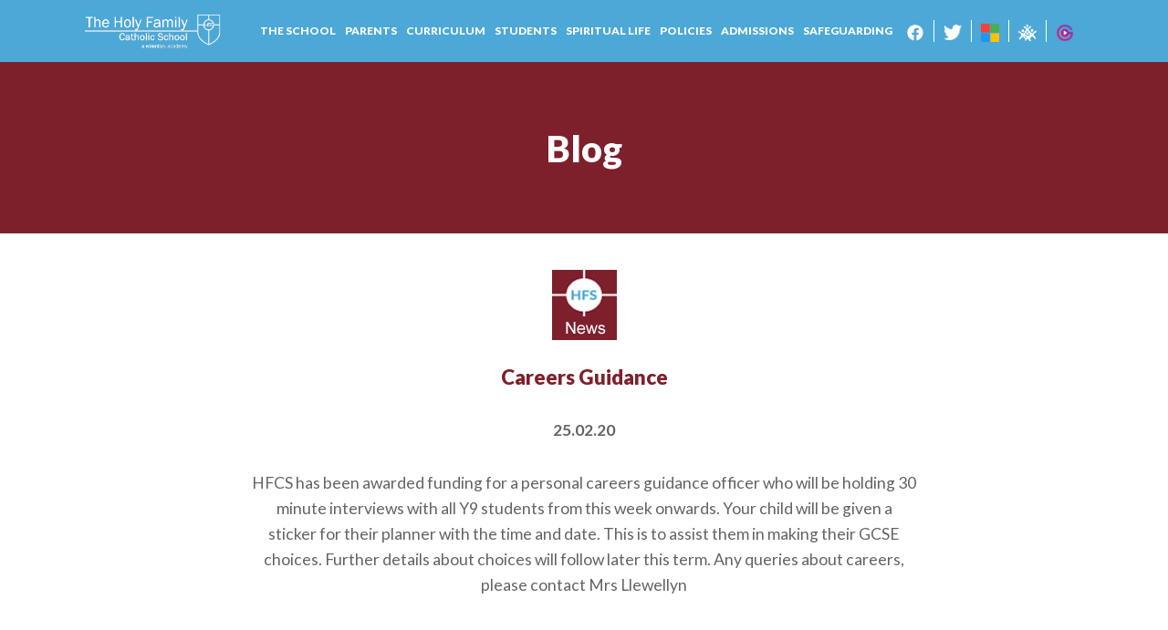

--- FILE ---
content_type: text/html; charset=UTF-8
request_url: https://www.holyfamilyschool.uk/careers-guidance/
body_size: 10690
content:
<!doctype html>
<html class="no-js" lang="en-GB">
    <head>
        <meta HTTP-EQUIV="Content-type" content="text/html; charset=UTF-8">
        <meta http-equiv="X-UA-Compatible" content="IE=9;IE=10;IE=Edge,chrome=1"/>
        <meta name="viewport" content="width=device-width, initial-scale=1, shrink-to-fit=no">
        <title>Careers Guidance - The Holy Family</title>
        <meta name="viewport" content="width=device-width, initial-scale=1, maximum-scale=1, user-scalable=0"/>
        <link rel="stylesheet" href="https://stackpath.bootstrapcdn.com/bootstrap/4.3.1/css/bootstrap.min.css" integrity="sha384-ggOyR0iXCbMQv3Xipma34MD+dH/1fQ784/j6cY/iJTQUOhcWr7x9JvoRxT2MZw1T" crossorigin="anonymous">
        <link rel="stylesheet" type="text/css" href="https://cdnjs.cloudflare.com/ajax/libs/slick-carousel/1.9.0/slick.min.css"/>
        <link rel="stylesheet" type="text/css" href="https://cdnjs.cloudflare.com/ajax/libs/slick-carousel/1.9.0/slick-theme.min.css"/>
		<meta name='robots' content='index, follow, max-image-preview:large, max-snippet:-1, max-video-preview:-1' />
<script id="cookieyes" type="text/javascript" src="https://cdn-cookieyes.com/client_data/22c5005d0fc3fea176c7abd5/script.js"></script>
	<!-- This site is optimized with the Yoast SEO plugin v25.9 - https://yoast.com/wordpress/plugins/seo/ -->
	<link rel="canonical" href="https://www.holyfamilyschool.uk/careers-guidance/" />
	<meta property="og:locale" content="en_GB" />
	<meta property="og:type" content="article" />
	<meta property="og:title" content="Careers Guidance - The Holy Family" />
	<meta property="og:description" content="HFCS has been awarded funding for a personal careers guidance officer who will be holding 30 minute interviews with all Y9 students from this week onwards. Your child will be [&hellip;]" />
	<meta property="og:url" content="https://www.holyfamilyschool.uk/careers-guidance/" />
	<meta property="og:site_name" content="The Holy Family" />
	<meta property="article:published_time" content="2020-02-25T12:32:45+00:00" />
	<meta property="og:image" content="https://www.holyfamilyschool.uk/wp-content/uploads/2020/02/HFS-Logo.jpg" />
	<meta property="og:image:width" content="71" />
	<meta property="og:image:height" content="78" />
	<meta property="og:image:type" content="image/jpeg" />
	<meta name="author" content="Chris Domenech" />
	<meta name="twitter:card" content="summary_large_image" />
	<meta name="twitter:label1" content="Written by" />
	<meta name="twitter:data1" content="Chris Domenech" />
	<script type="application/ld+json" class="yoast-schema-graph">{"@context":"https://schema.org","@graph":[{"@type":"Article","@id":"https://www.holyfamilyschool.uk/careers-guidance/#article","isPartOf":{"@id":"https://www.holyfamilyschool.uk/careers-guidance/"},"author":{"name":"Chris Domenech","@id":"https://www.holyfamilyschool.uk/#/schema/person/9c97745b71bda37912b3de84ab1e5eba"},"headline":"Careers Guidance","datePublished":"2020-02-25T12:32:45+00:00","mainEntityOfPage":{"@id":"https://www.holyfamilyschool.uk/careers-guidance/"},"wordCount":69,"commentCount":0,"publisher":{"@id":"https://www.holyfamilyschool.uk/#organization"},"image":{"@id":"https://www.holyfamilyschool.uk/careers-guidance/#primaryimage"},"thumbnailUrl":"https://www.holyfamilyschool.uk/wp-content/uploads/2020/02/HFS-Logo.jpg","inLanguage":"en-GB","potentialAction":[{"@type":"CommentAction","name":"Comment","target":["https://www.holyfamilyschool.uk/careers-guidance/#respond"]}]},{"@type":"WebPage","@id":"https://www.holyfamilyschool.uk/careers-guidance/","url":"https://www.holyfamilyschool.uk/careers-guidance/","name":"Careers Guidance - The Holy Family","isPartOf":{"@id":"https://www.holyfamilyschool.uk/#website"},"primaryImageOfPage":{"@id":"https://www.holyfamilyschool.uk/careers-guidance/#primaryimage"},"image":{"@id":"https://www.holyfamilyschool.uk/careers-guidance/#primaryimage"},"thumbnailUrl":"https://www.holyfamilyschool.uk/wp-content/uploads/2020/02/HFS-Logo.jpg","datePublished":"2020-02-25T12:32:45+00:00","breadcrumb":{"@id":"https://www.holyfamilyschool.uk/careers-guidance/#breadcrumb"},"inLanguage":"en-GB","potentialAction":[{"@type":"ReadAction","target":["https://www.holyfamilyschool.uk/careers-guidance/"]}]},{"@type":"ImageObject","inLanguage":"en-GB","@id":"https://www.holyfamilyschool.uk/careers-guidance/#primaryimage","url":"https://www.holyfamilyschool.uk/wp-content/uploads/2020/02/HFS-Logo.jpg","contentUrl":"https://www.holyfamilyschool.uk/wp-content/uploads/2020/02/HFS-Logo.jpg","width":71,"height":78},{"@type":"BreadcrumbList","@id":"https://www.holyfamilyschool.uk/careers-guidance/#breadcrumb","itemListElement":[{"@type":"ListItem","position":1,"name":"Home","item":"https://www.holyfamilyschool.uk/"},{"@type":"ListItem","position":2,"name":"Blog","item":"https://www.holyfamilyschool.uk/blog/"},{"@type":"ListItem","position":3,"name":"Careers Guidance"}]},{"@type":"WebSite","@id":"https://www.holyfamilyschool.uk/#website","url":"https://www.holyfamilyschool.uk/","name":"The Holy Family","description":"","publisher":{"@id":"https://www.holyfamilyschool.uk/#organization"},"potentialAction":[{"@type":"SearchAction","target":{"@type":"EntryPoint","urlTemplate":"https://www.holyfamilyschool.uk/?s={search_term_string}"},"query-input":{"@type":"PropertyValueSpecification","valueRequired":true,"valueName":"search_term_string"}}],"inLanguage":"en-GB"},{"@type":"Organization","@id":"https://www.holyfamilyschool.uk/#organization","name":"The Holy Family Catholic School","url":"https://www.holyfamilyschool.uk/","logo":{"@type":"ImageObject","inLanguage":"en-GB","@id":"https://www.holyfamilyschool.uk/#/schema/logo/image/","url":"https://www.holyfamilyschool.uk/wp-content/uploads/2019/07/logo.png","contentUrl":"https://www.holyfamilyschool.uk/wp-content/uploads/2019/07/logo.png","width":314,"height":61,"caption":"The Holy Family Catholic School"},"image":{"@id":"https://www.holyfamilyschool.uk/#/schema/logo/image/"}},{"@type":"Person","@id":"https://www.holyfamilyschool.uk/#/schema/person/9c97745b71bda37912b3de84ab1e5eba","name":"Chris Domenech","image":{"@type":"ImageObject","inLanguage":"en-GB","@id":"https://www.holyfamilyschool.uk/#/schema/person/image/","url":"https://secure.gravatar.com/avatar/15ab6670a059a991d09463bf6bcfc607b1f1b94b75c684f8ef7017a2eb49903a?s=96&d=mm&r=g","contentUrl":"https://secure.gravatar.com/avatar/15ab6670a059a991d09463bf6bcfc607b1f1b94b75c684f8ef7017a2eb49903a?s=96&d=mm&r=g","caption":"Chris Domenech"},"url":"https://www.holyfamilyschool.uk/author/cdomenech/"}]}</script>
	<!-- / Yoast SEO plugin. -->


<link rel='dns-prefetch' href='//ajax.googleapis.com' />
<link rel='dns-prefetch' href='//cdn.jsdelivr.net' />
<link rel='dns-prefetch' href='//www.googletagmanager.com' />
<link rel='dns-prefetch' href='//fonts.googleapis.com' />
<link rel="alternate" title="oEmbed (JSON)" type="application/json+oembed" href="https://www.holyfamilyschool.uk/wp-json/oembed/1.0/embed?url=https%3A%2F%2Fwww.holyfamilyschool.uk%2Fcareers-guidance%2F" />
<link rel="alternate" title="oEmbed (XML)" type="text/xml+oembed" href="https://www.holyfamilyschool.uk/wp-json/oembed/1.0/embed?url=https%3A%2F%2Fwww.holyfamilyschool.uk%2Fcareers-guidance%2F&#038;format=xml" />
<style id='wp-img-auto-sizes-contain-inline-css' type='text/css'>
img:is([sizes=auto i],[sizes^="auto," i]){contain-intrinsic-size:3000px 1500px}
/*# sourceURL=wp-img-auto-sizes-contain-inline-css */
</style>
<link rel='stylesheet' id='wp-block-library-css' href='https://www.holyfamilyschool.uk/wp-includes/css/dist/block-library/style.min.css?ver=6.9' type='text/css' media='all' />
<style id='global-styles-inline-css' type='text/css'>
:root{--wp--preset--aspect-ratio--square: 1;--wp--preset--aspect-ratio--4-3: 4/3;--wp--preset--aspect-ratio--3-4: 3/4;--wp--preset--aspect-ratio--3-2: 3/2;--wp--preset--aspect-ratio--2-3: 2/3;--wp--preset--aspect-ratio--16-9: 16/9;--wp--preset--aspect-ratio--9-16: 9/16;--wp--preset--color--black: #000000;--wp--preset--color--cyan-bluish-gray: #abb8c3;--wp--preset--color--white: #ffffff;--wp--preset--color--pale-pink: #f78da7;--wp--preset--color--vivid-red: #cf2e2e;--wp--preset--color--luminous-vivid-orange: #ff6900;--wp--preset--color--luminous-vivid-amber: #fcb900;--wp--preset--color--light-green-cyan: #7bdcb5;--wp--preset--color--vivid-green-cyan: #00d084;--wp--preset--color--pale-cyan-blue: #8ed1fc;--wp--preset--color--vivid-cyan-blue: #0693e3;--wp--preset--color--vivid-purple: #9b51e0;--wp--preset--gradient--vivid-cyan-blue-to-vivid-purple: linear-gradient(135deg,rgb(6,147,227) 0%,rgb(155,81,224) 100%);--wp--preset--gradient--light-green-cyan-to-vivid-green-cyan: linear-gradient(135deg,rgb(122,220,180) 0%,rgb(0,208,130) 100%);--wp--preset--gradient--luminous-vivid-amber-to-luminous-vivid-orange: linear-gradient(135deg,rgb(252,185,0) 0%,rgb(255,105,0) 100%);--wp--preset--gradient--luminous-vivid-orange-to-vivid-red: linear-gradient(135deg,rgb(255,105,0) 0%,rgb(207,46,46) 100%);--wp--preset--gradient--very-light-gray-to-cyan-bluish-gray: linear-gradient(135deg,rgb(238,238,238) 0%,rgb(169,184,195) 100%);--wp--preset--gradient--cool-to-warm-spectrum: linear-gradient(135deg,rgb(74,234,220) 0%,rgb(151,120,209) 20%,rgb(207,42,186) 40%,rgb(238,44,130) 60%,rgb(251,105,98) 80%,rgb(254,248,76) 100%);--wp--preset--gradient--blush-light-purple: linear-gradient(135deg,rgb(255,206,236) 0%,rgb(152,150,240) 100%);--wp--preset--gradient--blush-bordeaux: linear-gradient(135deg,rgb(254,205,165) 0%,rgb(254,45,45) 50%,rgb(107,0,62) 100%);--wp--preset--gradient--luminous-dusk: linear-gradient(135deg,rgb(255,203,112) 0%,rgb(199,81,192) 50%,rgb(65,88,208) 100%);--wp--preset--gradient--pale-ocean: linear-gradient(135deg,rgb(255,245,203) 0%,rgb(182,227,212) 50%,rgb(51,167,181) 100%);--wp--preset--gradient--electric-grass: linear-gradient(135deg,rgb(202,248,128) 0%,rgb(113,206,126) 100%);--wp--preset--gradient--midnight: linear-gradient(135deg,rgb(2,3,129) 0%,rgb(40,116,252) 100%);--wp--preset--font-size--small: 13px;--wp--preset--font-size--medium: 20px;--wp--preset--font-size--large: 36px;--wp--preset--font-size--x-large: 42px;--wp--preset--spacing--20: 0.44rem;--wp--preset--spacing--30: 0.67rem;--wp--preset--spacing--40: 1rem;--wp--preset--spacing--50: 1.5rem;--wp--preset--spacing--60: 2.25rem;--wp--preset--spacing--70: 3.38rem;--wp--preset--spacing--80: 5.06rem;--wp--preset--shadow--natural: 6px 6px 9px rgba(0, 0, 0, 0.2);--wp--preset--shadow--deep: 12px 12px 50px rgba(0, 0, 0, 0.4);--wp--preset--shadow--sharp: 6px 6px 0px rgba(0, 0, 0, 0.2);--wp--preset--shadow--outlined: 6px 6px 0px -3px rgb(255, 255, 255), 6px 6px rgb(0, 0, 0);--wp--preset--shadow--crisp: 6px 6px 0px rgb(0, 0, 0);}:where(.is-layout-flex){gap: 0.5em;}:where(.is-layout-grid){gap: 0.5em;}body .is-layout-flex{display: flex;}.is-layout-flex{flex-wrap: wrap;align-items: center;}.is-layout-flex > :is(*, div){margin: 0;}body .is-layout-grid{display: grid;}.is-layout-grid > :is(*, div){margin: 0;}:where(.wp-block-columns.is-layout-flex){gap: 2em;}:where(.wp-block-columns.is-layout-grid){gap: 2em;}:where(.wp-block-post-template.is-layout-flex){gap: 1.25em;}:where(.wp-block-post-template.is-layout-grid){gap: 1.25em;}.has-black-color{color: var(--wp--preset--color--black) !important;}.has-cyan-bluish-gray-color{color: var(--wp--preset--color--cyan-bluish-gray) !important;}.has-white-color{color: var(--wp--preset--color--white) !important;}.has-pale-pink-color{color: var(--wp--preset--color--pale-pink) !important;}.has-vivid-red-color{color: var(--wp--preset--color--vivid-red) !important;}.has-luminous-vivid-orange-color{color: var(--wp--preset--color--luminous-vivid-orange) !important;}.has-luminous-vivid-amber-color{color: var(--wp--preset--color--luminous-vivid-amber) !important;}.has-light-green-cyan-color{color: var(--wp--preset--color--light-green-cyan) !important;}.has-vivid-green-cyan-color{color: var(--wp--preset--color--vivid-green-cyan) !important;}.has-pale-cyan-blue-color{color: var(--wp--preset--color--pale-cyan-blue) !important;}.has-vivid-cyan-blue-color{color: var(--wp--preset--color--vivid-cyan-blue) !important;}.has-vivid-purple-color{color: var(--wp--preset--color--vivid-purple) !important;}.has-black-background-color{background-color: var(--wp--preset--color--black) !important;}.has-cyan-bluish-gray-background-color{background-color: var(--wp--preset--color--cyan-bluish-gray) !important;}.has-white-background-color{background-color: var(--wp--preset--color--white) !important;}.has-pale-pink-background-color{background-color: var(--wp--preset--color--pale-pink) !important;}.has-vivid-red-background-color{background-color: var(--wp--preset--color--vivid-red) !important;}.has-luminous-vivid-orange-background-color{background-color: var(--wp--preset--color--luminous-vivid-orange) !important;}.has-luminous-vivid-amber-background-color{background-color: var(--wp--preset--color--luminous-vivid-amber) !important;}.has-light-green-cyan-background-color{background-color: var(--wp--preset--color--light-green-cyan) !important;}.has-vivid-green-cyan-background-color{background-color: var(--wp--preset--color--vivid-green-cyan) !important;}.has-pale-cyan-blue-background-color{background-color: var(--wp--preset--color--pale-cyan-blue) !important;}.has-vivid-cyan-blue-background-color{background-color: var(--wp--preset--color--vivid-cyan-blue) !important;}.has-vivid-purple-background-color{background-color: var(--wp--preset--color--vivid-purple) !important;}.has-black-border-color{border-color: var(--wp--preset--color--black) !important;}.has-cyan-bluish-gray-border-color{border-color: var(--wp--preset--color--cyan-bluish-gray) !important;}.has-white-border-color{border-color: var(--wp--preset--color--white) !important;}.has-pale-pink-border-color{border-color: var(--wp--preset--color--pale-pink) !important;}.has-vivid-red-border-color{border-color: var(--wp--preset--color--vivid-red) !important;}.has-luminous-vivid-orange-border-color{border-color: var(--wp--preset--color--luminous-vivid-orange) !important;}.has-luminous-vivid-amber-border-color{border-color: var(--wp--preset--color--luminous-vivid-amber) !important;}.has-light-green-cyan-border-color{border-color: var(--wp--preset--color--light-green-cyan) !important;}.has-vivid-green-cyan-border-color{border-color: var(--wp--preset--color--vivid-green-cyan) !important;}.has-pale-cyan-blue-border-color{border-color: var(--wp--preset--color--pale-cyan-blue) !important;}.has-vivid-cyan-blue-border-color{border-color: var(--wp--preset--color--vivid-cyan-blue) !important;}.has-vivid-purple-border-color{border-color: var(--wp--preset--color--vivid-purple) !important;}.has-vivid-cyan-blue-to-vivid-purple-gradient-background{background: var(--wp--preset--gradient--vivid-cyan-blue-to-vivid-purple) !important;}.has-light-green-cyan-to-vivid-green-cyan-gradient-background{background: var(--wp--preset--gradient--light-green-cyan-to-vivid-green-cyan) !important;}.has-luminous-vivid-amber-to-luminous-vivid-orange-gradient-background{background: var(--wp--preset--gradient--luminous-vivid-amber-to-luminous-vivid-orange) !important;}.has-luminous-vivid-orange-to-vivid-red-gradient-background{background: var(--wp--preset--gradient--luminous-vivid-orange-to-vivid-red) !important;}.has-very-light-gray-to-cyan-bluish-gray-gradient-background{background: var(--wp--preset--gradient--very-light-gray-to-cyan-bluish-gray) !important;}.has-cool-to-warm-spectrum-gradient-background{background: var(--wp--preset--gradient--cool-to-warm-spectrum) !important;}.has-blush-light-purple-gradient-background{background: var(--wp--preset--gradient--blush-light-purple) !important;}.has-blush-bordeaux-gradient-background{background: var(--wp--preset--gradient--blush-bordeaux) !important;}.has-luminous-dusk-gradient-background{background: var(--wp--preset--gradient--luminous-dusk) !important;}.has-pale-ocean-gradient-background{background: var(--wp--preset--gradient--pale-ocean) !important;}.has-electric-grass-gradient-background{background: var(--wp--preset--gradient--electric-grass) !important;}.has-midnight-gradient-background{background: var(--wp--preset--gradient--midnight) !important;}.has-small-font-size{font-size: var(--wp--preset--font-size--small) !important;}.has-medium-font-size{font-size: var(--wp--preset--font-size--medium) !important;}.has-large-font-size{font-size: var(--wp--preset--font-size--large) !important;}.has-x-large-font-size{font-size: var(--wp--preset--font-size--x-large) !important;}
/*# sourceURL=global-styles-inline-css */
</style>

<style id='classic-theme-styles-inline-css' type='text/css'>
/*! This file is auto-generated */
.wp-block-button__link{color:#fff;background-color:#32373c;border-radius:9999px;box-shadow:none;text-decoration:none;padding:calc(.667em + 2px) calc(1.333em + 2px);font-size:1.125em}.wp-block-file__button{background:#32373c;color:#fff;text-decoration:none}
/*# sourceURL=/wp-includes/css/classic-themes.min.css */
</style>
<link rel='stylesheet' id='aos-css' href='https://cdn.jsdelivr.net/npm/aos@2.3.1/dist/aos.min.css?ver=1.0.0' type='text/css' media='all' />
<link rel='stylesheet' id='style-css' href='https://www.holyfamilyschool.uk/wp-content/themes/The%20Holy%20Family/dist/css/style.css?ver=1.0.0' type='text/css' media='all' />
<link rel='stylesheet' id='lato-css' href='https://fonts.googleapis.com/css?family=Lato%3A300%2C400%2C700%2C900&#038;display=swap&#038;ver=1.0.0' type='text/css' media='all' />
<script type="text/javascript" src="https://ajax.googleapis.com/ajax/libs/jquery/3.4.1/jquery.min.js?ver=2.2.1" id="jquery-js"></script>
<script type="text/javascript" src="https://cdn.jsdelivr.net/npm/aos@2.3.1/dist/aos.min.js?ver=6.9" id="aos-js"></script>
<script type="text/javascript" src="https://www.holyfamilyschool.uk/wp-content/themes/The%20Holy%20Family/src/js/vendor/main.js?ver=6.9" id="main-js"></script>

<!-- Google tag (gtag.js) snippet added by Site Kit -->
<!-- Google Analytics snippet added by Site Kit -->
<script type="text/javascript" src="https://www.googletagmanager.com/gtag/js?id=GT-PH395VHM" id="google_gtagjs-js" async></script>
<script type="text/javascript" id="google_gtagjs-js-after">
/* <![CDATA[ */
window.dataLayer = window.dataLayer || [];function gtag(){dataLayer.push(arguments);}
gtag("set","linker",{"domains":["www.holyfamilyschool.uk"]});
gtag("js", new Date());
gtag("set", "developer_id.dZTNiMT", true);
gtag("config", "GT-PH395VHM", {"googlesitekit_post_date":"20200225"});
//# sourceURL=google_gtagjs-js-after
/* ]]> */
</script>
<link rel="https://api.w.org/" href="https://www.holyfamilyschool.uk/wp-json/" /><link rel="alternate" title="JSON" type="application/json" href="https://www.holyfamilyschool.uk/wp-json/wp/v2/posts/2196" /><link rel='shortlink' href='https://www.holyfamilyschool.uk/?p=2196' />
<meta name="generator" content="Site Kit by Google 1.170.0" /><meta name="tec-api-version" content="v1"><meta name="tec-api-origin" content="https://www.holyfamilyschool.uk"><link rel="alternate" href="https://www.holyfamilyschool.uk/wp-json/tribe/events/v1/" />
<!-- Google Tag Manager snippet added by Site Kit -->
<script type="text/javascript">
/* <![CDATA[ */

			( function( w, d, s, l, i ) {
				w[l] = w[l] || [];
				w[l].push( {'gtm.start': new Date().getTime(), event: 'gtm.js'} );
				var f = d.getElementsByTagName( s )[0],
					j = d.createElement( s ), dl = l != 'dataLayer' ? '&l=' + l : '';
				j.async = true;
				j.src = 'https://www.googletagmanager.com/gtm.js?id=' + i + dl;
				f.parentNode.insertBefore( j, f );
			} )( window, document, 'script', 'dataLayer', 'GTM-M8Z6FZKL' );
			
/* ]]> */
</script>

<!-- End Google Tag Manager snippet added by Site Kit -->
<link rel="icon" href="https://www.holyfamilyschool.uk/wp-content/uploads/2019/07/cropped-favicon-1-32x32.png" sizes="32x32" />
<link rel="icon" href="https://www.holyfamilyschool.uk/wp-content/uploads/2019/07/cropped-favicon-1-192x192.png" sizes="192x192" />
<link rel="apple-touch-icon" href="https://www.holyfamilyschool.uk/wp-content/uploads/2019/07/cropped-favicon-1-180x180.png" />
<meta name="msapplication-TileImage" content="https://www.holyfamilyschool.uk/wp-content/uploads/2019/07/cropped-favicon-1-270x270.png" />
	</head>

        
    	<body class="wp-singular post-template-default single single-post postid-2196 single-format-standard wp-custom-logo wp-theme-TheHolyFamily tribe-no-js postname-careers-guidance single-uncategorised">
        <main>
        
			
			<style>
				.menu-item:hover .dropdown-menu {
					display: block }
				
			</style>
                    <header class="page_header">
                <nav class="navbar navbar-expand-lg navbar-light fixed-top">
                    <div class="container-fluid">
                                            <a data-aos="fade-right" class="navbar-brand" href="https://www.holyfamilyschool.uk/"><img src="https://www.holyfamilyschool.uk/wp-content/uploads/2022/09/LogoWebsite1White.fw_.png"></a>
                                            <button class="navbar-toggler hamburger hamburger--collapse" type="button" data-toggle="collapse" data-target="#navbarNav" aria-controls="navbarNav" aria-expanded="false" aria-label="Toggle navigation">
                            <span class="hamburger-box">
                                <span class="hamburger-inner"></span>
                            </span>
                        </button>

                        <div data-aos="fade-left" class="collapse navbar-collapse justify-content-end" id="navbarNav">
                            <div class="menu-header-nav-container"><ul id="menu-header-nav" class="nav navbar-nav"><li itemscope="itemscope" itemtype="https://www.schema.org/SiteNavigationElement" id="menu-item-37" class="menu-item menu-item-type-custom menu-item-object-custom menu-item-has-children first dropdown menu-item-37 nav-item"><a title="The School" href="#" class="nav-link">The School</a>
<ul class="dropdown-menu"  role="menu">
	<li itemscope="itemscope" itemtype="https://www.schema.org/SiteNavigationElement" id="menu-item-54" class="menu-item menu-item-type-post_type menu-item-object-page menu-item-54 nav-item"><a title="Welcome" href="https://www.holyfamilyschool.uk/welcome/" class="dropdown-item">Welcome</a></li>
	<li itemscope="itemscope" itemtype="https://www.schema.org/SiteNavigationElement" id="menu-item-45" class="menu-item menu-item-type-post_type menu-item-object-page menu-item-45 nav-item"><a title="Ethos" href="https://www.holyfamilyschool.uk/our-ethos/" class="dropdown-item">Ethos</a></li>
	<li itemscope="itemscope" itemtype="https://www.schema.org/SiteNavigationElement" id="menu-item-47" class="menu-item menu-item-type-post_type menu-item-object-page menu-item-47 nav-item"><a title="Governors Area" href="https://www.holyfamilyschool.uk/governors-area-p/" class="dropdown-item">Governors Area</a></li>
	<li itemscope="itemscope" itemtype="https://www.schema.org/SiteNavigationElement" id="menu-item-46" class="menu-item menu-item-type-post_type menu-item-object-page menu-item-46 nav-item"><a title="Academy Council" href="https://www.holyfamilyschool.uk/academy-council/" class="dropdown-item">Academy Council</a></li>
	<li itemscope="itemscope" itemtype="https://www.schema.org/SiteNavigationElement" id="menu-item-48" class="menu-item menu-item-type-post_type menu-item-object-page menu-item-48 nav-item"><a title="Inspections" href="https://www.holyfamilyschool.uk/inspections/" class="dropdown-item">Inspections</a></li>
	<li itemscope="itemscope" itemtype="https://www.schema.org/SiteNavigationElement" id="menu-item-587" class="menu-item menu-item-type-custom menu-item-object-custom menu-item-587 nav-item"><a title="Key Dates" href="/key_dates/" class="dropdown-item">Key Dates</a></li>
	<li itemscope="itemscope" itemtype="https://www.schema.org/SiteNavigationElement" id="menu-item-50" class="menu-item menu-item-type-post_type menu-item-object-page menu-item-50 nav-item"><a title="Result Information" href="https://www.holyfamilyschool.uk/result-information/" class="dropdown-item">Result Information</a></li>
	<li itemscope="itemscope" itemtype="https://www.schema.org/SiteNavigationElement" id="menu-item-52" class="menu-item menu-item-type-post_type menu-item-object-page menu-item-52 nav-item"><a title="School Vacancies" href="https://www.holyfamilyschool.uk/school-vacancies/" class="dropdown-item">School Vacancies</a></li>
	<li itemscope="itemscope" itemtype="https://www.schema.org/SiteNavigationElement" id="menu-item-4231" class="menu-item menu-item-type-post_type menu-item-object-page menu-item-4231 nav-item"><a title="SEND Information" href="https://www.holyfamilyschool.uk/send/" class="dropdown-item">SEND Information</a></li>
	<li itemscope="itemscope" itemtype="https://www.schema.org/SiteNavigationElement" id="menu-item-53" class="menu-item menu-item-type-post_type menu-item-object-page menu-item-53 nav-item"><a title="Staff List" href="https://www.holyfamilyschool.uk/staff-list/" class="dropdown-item">Staff List</a></li>
	<li itemscope="itemscope" itemtype="https://www.schema.org/SiteNavigationElement" id="menu-item-9004" class="menu-item menu-item-type-custom menu-item-object-custom menu-item-9004 nav-item"><a title="BCWCAT Trust Information" href="https://bcwcat.co.uk/" class="dropdown-item">BCWCAT Trust Information</a></li>
</ul>
</li>
<li itemscope="itemscope" itemtype="https://www.schema.org/SiteNavigationElement" id="menu-item-38" class="menu-item menu-item-type-custom menu-item-object-custom menu-item-has-children dropdown menu-item-38 nav-item"><a title="Parents" href="#" class="nav-link">Parents</a>
<ul class="dropdown-menu"  role="menu">
	<li itemscope="itemscope" itemtype="https://www.schema.org/SiteNavigationElement" id="menu-item-416" class="menu-item menu-item-type-post_type menu-item-object-page menu-item-416 nav-item"><a title="Attendance" href="https://www.holyfamilyschool.uk/attendance/" class="dropdown-item">Attendance</a></li>
	<li itemscope="itemscope" itemtype="https://www.schema.org/SiteNavigationElement" id="menu-item-5078" class="menu-item menu-item-type-post_type menu-item-object-page menu-item-5078 nav-item"><a title="Careers" href="https://www.holyfamilyschool.uk/careers/" class="dropdown-item">Careers</a></li>
	<li itemscope="itemscope" itemtype="https://www.schema.org/SiteNavigationElement" id="menu-item-2099" class="menu-item menu-item-type-post_type menu-item-object-page menu-item-2099 nav-item"><a title="ClassCharts" href="https://www.holyfamilyschool.uk/class-charts/" class="dropdown-item">ClassCharts</a></li>
	<li itemscope="itemscope" itemtype="https://www.schema.org/SiteNavigationElement" id="menu-item-44" class="menu-item menu-item-type-post_type menu-item-object-page menu-item-44 nav-item"><a title="Contact Us" href="https://www.holyfamilyschool.uk/contact-us/" class="dropdown-item">Contact Us</a></li>
	<li itemscope="itemscope" itemtype="https://www.schema.org/SiteNavigationElement" id="menu-item-3442" class="menu-item menu-item-type-post_type menu-item-object-page menu-item-3442 nav-item"><a title="E-Safety" href="https://www.holyfamilyschool.uk/e-safety/" class="dropdown-item">E-Safety</a></li>
	<li itemscope="itemscope" itemtype="https://www.schema.org/SiteNavigationElement" id="menu-item-415" class="menu-item menu-item-type-post_type menu-item-object-page menu-item-415 nav-item"><a title="Extra Curricular" href="https://www.holyfamilyschool.uk/extra-curricular/" class="dropdown-item">Extra Curricular</a></li>
	<li itemscope="itemscope" itemtype="https://www.schema.org/SiteNavigationElement" id="menu-item-453" class="menu-item menu-item-type-post_type menu-item-object-page menu-item-453 nav-item"><a title="GDPR" href="https://www.holyfamilyschool.uk/gdpr/" class="dropdown-item">GDPR</a></li>
	<li itemscope="itemscope" itemtype="https://www.schema.org/SiteNavigationElement" id="menu-item-452" class="menu-item menu-item-type-post_type menu-item-object-page menu-item-452 nav-item"><a title="Holiday Dates" href="https://www.holyfamilyschool.uk/holiday-dates/" class="dropdown-item">Holiday Dates</a></li>
	<li itemscope="itemscope" itemtype="https://www.schema.org/SiteNavigationElement" id="menu-item-451" class="menu-item menu-item-type-post_type menu-item-object-page menu-item-451 nav-item"><a title="MyEd App" href="https://www.holyfamilyschool.uk/myed-app/" class="dropdown-item">MyEd App</a></li>
	<li itemscope="itemscope" itemtype="https://www.schema.org/SiteNavigationElement" id="menu-item-5052" class="menu-item menu-item-type-post_type menu-item-object-page menu-item-5052 nav-item"><a title="PSHE" href="https://www.holyfamilyschool.uk/pshe/" class="dropdown-item">PSHE</a></li>
	<li itemscope="itemscope" itemtype="https://www.schema.org/SiteNavigationElement" id="menu-item-3845" class="menu-item menu-item-type-post_type menu-item-object-page menu-item-3845 nav-item"><a title="Safeguarding" href="https://www.holyfamilyschool.uk/safeguarding/" class="dropdown-item">Safeguarding</a></li>
	<li itemscope="itemscope" itemtype="https://www.schema.org/SiteNavigationElement" id="menu-item-448" class="menu-item menu-item-type-post_type menu-item-object-page menu-item-448 nav-item"><a title="School Day" href="https://www.holyfamilyschool.uk/school-day/" class="dropdown-item">School Day</a></li>
	<li itemscope="itemscope" itemtype="https://www.schema.org/SiteNavigationElement" id="menu-item-446" class="menu-item menu-item-type-post_type menu-item-object-page menu-item-446 nav-item"><a title="School Uniform" href="https://www.holyfamilyschool.uk/school-uniform-2/" class="dropdown-item">School Uniform</a></li>
	<li itemscope="itemscope" itemtype="https://www.schema.org/SiteNavigationElement" id="menu-item-3764" class="menu-item menu-item-type-post_type menu-item-object-page menu-item-3764 nav-item"><a title="SEND" href="https://www.holyfamilyschool.uk/send/" class="dropdown-item">SEND</a></li>
	<li itemscope="itemscope" itemtype="https://www.schema.org/SiteNavigationElement" id="menu-item-443" class="menu-item menu-item-type-post_type menu-item-object-page menu-item-443 nav-item"><a title="Year 6 Transition" href="https://www.holyfamilyschool.uk/handbook/" class="dropdown-item">Year 6 Transition</a></li>
</ul>
</li>
<li itemscope="itemscope" itemtype="https://www.schema.org/SiteNavigationElement" id="menu-item-42" class="menu-item menu-item-type-custom menu-item-object-custom menu-item-has-children dropdown menu-item-42 nav-item"><a title="Curriculum" href="#" class="nav-link">Curriculum</a>
<ul class="dropdown-menu"  role="menu">
	<li itemscope="itemscope" itemtype="https://www.schema.org/SiteNavigationElement" id="menu-item-9911" class="menu-item menu-item-type-custom menu-item-object-custom menu-item-9911 nav-item"><a title="Subject Curriculum Maps" href="https://www.holyfamilyschool.uk/school-curriculum" class="dropdown-item">Subject Curriculum Maps</a></li>
	<li itemscope="itemscope" itemtype="https://www.schema.org/SiteNavigationElement" id="menu-item-10931" class="menu-item menu-item-type-custom menu-item-object-custom menu-item-10931 nav-item"><a title="KS4 Options" href="https://www.holyfamilyschool.uk/ks4-options" class="dropdown-item">KS4 Options</a></li>
	<li itemscope="itemscope" itemtype="https://www.schema.org/SiteNavigationElement" id="menu-item-6172" class="menu-item menu-item-type-post_type menu-item-object-page menu-item-6172 nav-item"><a title="Reading at Holy Family" href="https://www.holyfamilyschool.uk/reading/" class="dropdown-item">Reading at Holy Family</a></li>
</ul>
</li>
<li itemscope="itemscope" itemtype="https://www.schema.org/SiteNavigationElement" id="menu-item-39" class="menu-item menu-item-type-custom menu-item-object-custom menu-item-has-children dropdown menu-item-39 nav-item"><a title="Students" href="#" class="nav-link">Students</a>
<ul class="dropdown-menu"  role="menu">
	<li itemscope="itemscope" itemtype="https://www.schema.org/SiteNavigationElement" id="menu-item-5051" class="menu-item menu-item-type-post_type menu-item-object-page menu-item-5051 nav-item"><a title="Careers" href="https://www.holyfamilyschool.uk/careers/" class="dropdown-item">Careers</a></li>
	<li itemscope="itemscope" itemtype="https://www.schema.org/SiteNavigationElement" id="menu-item-3642" class="menu-item menu-item-type-post_type menu-item-object-page menu-item-3642 nav-item"><a title="ClassCharts" href="https://www.holyfamilyschool.uk/class-charts/" class="dropdown-item">ClassCharts</a></li>
	<li itemscope="itemscope" itemtype="https://www.schema.org/SiteNavigationElement" id="menu-item-3643" class="menu-item menu-item-type-post_type menu-item-object-page menu-item-3643 nav-item"><a title="E-Safety" href="https://www.holyfamilyschool.uk/e-safety/" class="dropdown-item">E-Safety</a></li>
	<li itemscope="itemscope" itemtype="https://www.schema.org/SiteNavigationElement" id="menu-item-558" class="menu-item menu-item-type-post_type menu-item-object-page menu-item-558 nav-item"><a title="Examination Information" href="https://www.holyfamilyschool.uk/examination-information/" class="dropdown-item">Examination Information</a></li>
	<li itemscope="itemscope" itemtype="https://www.schema.org/SiteNavigationElement" id="menu-item-557" class="menu-item menu-item-type-post_type menu-item-object-page menu-item-557 nav-item"><a title="Office 365" href="https://www.holyfamilyschool.uk/office-365/" class="dropdown-item">Office 365</a></li>
	<li itemscope="itemscope" itemtype="https://www.schema.org/SiteNavigationElement" id="menu-item-5079" class="menu-item menu-item-type-post_type menu-item-object-page menu-item-5079 nav-item"><a title="PSHE" href="https://www.holyfamilyschool.uk/pshe/" class="dropdown-item">PSHE</a></li>
	<li itemscope="itemscope" itemtype="https://www.schema.org/SiteNavigationElement" id="menu-item-3844" class="menu-item menu-item-type-post_type menu-item-object-page menu-item-3844 nav-item"><a title="Safeguarding" href="https://www.holyfamilyschool.uk/safeguarding/" class="dropdown-item">Safeguarding</a></li>
	<li itemscope="itemscope" itemtype="https://www.schema.org/SiteNavigationElement" id="menu-item-3763" class="menu-item menu-item-type-post_type menu-item-object-page menu-item-3763 nav-item"><a title="SEND" href="https://www.holyfamilyschool.uk/send/" class="dropdown-item">SEND</a></li>
</ul>
</li>
<li itemscope="itemscope" itemtype="https://www.schema.org/SiteNavigationElement" id="menu-item-41" class="menu-item menu-item-type-custom menu-item-object-custom menu-item-has-children dropdown menu-item-41 nav-item"><a title="Spiritual Life" href="#" class="nav-link">Spiritual Life</a>
<ul class="dropdown-menu"  role="menu">
	<li itemscope="itemscope" itemtype="https://www.schema.org/SiteNavigationElement" id="menu-item-567" class="menu-item menu-item-type-post_type menu-item-object-page menu-item-567 nav-item"><a title="Chaplaincy" href="https://www.holyfamilyschool.uk/chaplaincy/" class="dropdown-item">Chaplaincy</a></li>
	<li itemscope="itemscope" itemtype="https://www.schema.org/SiteNavigationElement" id="menu-item-1355" class="menu-item menu-item-type-post_type menu-item-object-page menu-item-1355 nav-item"><a title="Retreats" href="https://www.holyfamilyschool.uk/retreats/" class="dropdown-item">Retreats</a></li>
</ul>
</li>
<li itemscope="itemscope" itemtype="https://www.schema.org/SiteNavigationElement" id="menu-item-43" class="menu-item menu-item-type-custom menu-item-object-custom menu-item-has-children dropdown menu-item-43 nav-item"><a title="Policies" href="#" class="nav-link">Policies</a>
<ul class="dropdown-menu"  role="menu">
	<li itemscope="itemscope" itemtype="https://www.schema.org/SiteNavigationElement" id="menu-item-542" class="menu-item menu-item-type-post_type menu-item-object-page menu-item-542 nav-item"><a title="Equality Objectives" href="https://www.holyfamilyschool.uk/equality-objectives/" class="dropdown-item">Equality Objectives</a></li>
	<li itemscope="itemscope" itemtype="https://www.schema.org/SiteNavigationElement" id="menu-item-537" class="menu-item menu-item-type-post_type menu-item-object-page menu-item-537 nav-item"><a title="Pupil Premium Allocation" href="https://www.holyfamilyschool.uk/pupil-premium-allocation/" class="dropdown-item">Pupil Premium Allocation</a></li>
	<li itemscope="itemscope" itemtype="https://www.schema.org/SiteNavigationElement" id="menu-item-541" class="menu-item menu-item-type-post_type menu-item-object-page menu-item-541 nav-item"><a title="Policy Documents" href="https://www.holyfamilyschool.uk/policy-documents/" class="dropdown-item">Policy Documents</a></li>
</ul>
</li>
<li itemscope="itemscope" itemtype="https://www.schema.org/SiteNavigationElement" id="menu-item-5735" class="menu-item menu-item-type-custom menu-item-object-custom menu-item-home menu-item-has-children dropdown menu-item-5735 nav-item"><a title="Admissions" href="https://www.holyfamilyschool.uk/" class="nav-link">Admissions</a>
<ul class="dropdown-menu"  role="menu">
	<li itemscope="itemscope" itemtype="https://www.schema.org/SiteNavigationElement" id="menu-item-543" class="menu-item menu-item-type-post_type menu-item-object-page menu-item-543 nav-item"><a title="Admissions Information" href="https://www.holyfamilyschool.uk/admissions/" class="dropdown-item">Admissions Information</a></li>
</ul>
</li>
<li itemscope="itemscope" itemtype="https://www.schema.org/SiteNavigationElement" id="menu-item-5960" class="menu-item menu-item-type-custom menu-item-object-custom menu-item-home menu-item-has-children dropdown menu-item-5960 nav-item"><a title="Safeguarding" href="https://www.holyfamilyschool.uk/" class="nav-link">Safeguarding</a>
<ul class="dropdown-menu"  role="menu">
	<li itemscope="itemscope" itemtype="https://www.schema.org/SiteNavigationElement" id="menu-item-6057" class="menu-item menu-item-type-custom menu-item-object-custom menu-item-6057 nav-item"><a title="Child Criminal Exploitation - West Yorkshire Police" href="https://www.westyorkshire.police.uk/CCE" class="dropdown-item">Child Criminal Exploitation &#8211; West Yorkshire Police</a></li>
	<li itemscope="itemscope" itemtype="https://www.schema.org/SiteNavigationElement" id="menu-item-6059" class="menu-item menu-item-type-custom menu-item-object-custom menu-item-6059 nav-item"><a title="Child Net - Internet Advice" href="https://www.childnet.com/" class="dropdown-item">Child Net &#8211; Internet Advice</a></li>
	<li itemscope="itemscope" itemtype="https://www.schema.org/SiteNavigationElement" id="menu-item-6060" class="menu-item menu-item-type-custom menu-item-object-custom menu-item-6060 nav-item"><a title="Keeping Children Safe in Education 2024" href="https://assets.publishing.service.gov.uk/media/66d7301b9084b18b95709f75/Keeping_children_safe_in_education_2024.pdf" class="dropdown-item">Keeping Children Safe in Education 2024</a></li>
	<li itemscope="itemscope" itemtype="https://www.schema.org/SiteNavigationElement" id="menu-item-6061" class="menu-item menu-item-type-custom menu-item-object-custom menu-item-6061 nav-item"><a title="Missing Children Advice" href="https://www.holyfamilyschool.uk/wp-content/uploads/2022/01/Dealing-with-Missing-Children.pdf" class="dropdown-item">Missing Children Advice</a></li>
	<li itemscope="itemscope" itemtype="https://www.schema.org/SiteNavigationElement" id="menu-item-6058" class="menu-item menu-item-type-custom menu-item-object-custom menu-item-6058 nav-item"><a title="Money Mules" href="https://www.westyorkshire.police.uk/advice/fraud-and-financial-crime/fraud-and-financial-crime/money-mules-also-known-squaring" class="dropdown-item">Money Mules</a></li>
	<li itemscope="itemscope" itemtype="https://www.schema.org/SiteNavigationElement" id="menu-item-9567" class="menu-item menu-item-type-custom menu-item-object-custom menu-item-9567 nav-item"><a title="Report a Concern" href="https://forms.office.com/Pages/ResponsePage.aspx?id=aPW883u8BEaPsFI_LfrOajGO6Cf7DphPh6voAytud0dUQVg4RUdGQ0NWRUFMNVRIQkJZMTA5VVRJSC4u" class="dropdown-item">Report a Concern</a></li>
	<li itemscope="itemscope" itemtype="https://www.schema.org/SiteNavigationElement" id="menu-item-6062" class="menu-item menu-item-type-custom menu-item-object-custom menu-item-6062 nav-item"><a title="Safeguarding at HFCS" href="https://www.holyfamilyschool.uk/wp-content/uploads/2024/07/Safeguarding-at-The-Holy-Family-Catholic-School-edited.pdf" class="dropdown-item">Safeguarding at HFCS</a></li>
	<li itemscope="itemscope" itemtype="https://www.schema.org/SiteNavigationElement" id="menu-item-6195" class="menu-item menu-item-type-post_type menu-item-object-page last menu-item-6195 nav-item"><a title="Useful Information" href="https://www.holyfamilyschool.uk/useful-information/" class="dropdown-item">Useful Information</a></li>
</ul>
</li>
</ul></div>                            <div class="header_icons">
                                
                                    <div class="icon_wrapper">
                                        <a href="https://www.facebook.com/HolyFamilyCatholicSchoolKeighley/"><img src="https://www.holyfamilyschool.uk/wp-content/uploads/2021/01/f-logo-5-edited.png" alt=""></a>
                                    </div>

                                
                                    <div class="icon_wrapper">
                                        <a href="https://twitter.com/THFCS_Official"><img src="https://www.holyfamilyschool.uk/wp-content/uploads/2019/07/twitter.png" alt=""></a>
                                    </div>

                                
                                    <div class="icon_wrapper">
                                        <a href="https://login.microsoftonline.com/common/oauth2/authorize?client_id=4345a7b9-9a63-4910-a426-35363201d503&amp;response_mode=form_post&amp;response_type=code+id_token&amp;scope=openid+profile&amp;state=OpenIdConnect.AuthenticationProperties%3dYiUQ7Kr4QU7521Mecdm_sVzaYR7ugBvH8WzNhBggVx5dSZOVvI2cGkvM8Sy1uQPwrSR4uSdr5ZygpkK8UhF36cdUI6R20OC-PDFiJG5sogRh8vPPgGQsFVNFh730QsHE&amp;nonce=637036323404201738.ZDJjZTMxMzAtNDgyNi00NzRmLWE1NDEtMmY2NDMzMDkyNmU0NWQwNmI5MjEtMDVkMy00NmQ4LTgwODgtMzc2ZWI3NTk2NDc5&amp;redirect_uri=https%3a%2f%2fwww.office.com%2f&amp;ui_locales=en-GB&amp;mkt=en-GB"><img src="https://www.holyfamilyschool.uk/wp-content/uploads/2019/07/windows.png" alt=""></a>
                                    </div>

                                
                                    <div class="icon_wrapper">
                                        <a href="https://www.classcharts.com/parent/login"><img src="https://www.holyfamilyschool.uk/wp-content/uploads/2019/12/CCharts-white-1.png" alt=""></a>
                                    </div>

                                
                                    <div class="icon_wrapper">
                                        <a href="https://members.gcsepod.com/login"><img src="https://www.holyfamilyschool.uk/wp-content/uploads/2020/11/GCSEPod-FINAL.png" alt=""></a>
                                    </div>

                                                            </div>
                        </div>
                    </div>
                </nav>
            </header>
            <section class="no_content">

            </section>
            <section class="page_heading ">
                <div class="container">
                    <div class="row">
                        <div class="col-12">
                            <h1 data-aos="fade-up">Blog</h1>
                        </div>
                    </div>
                </div>
            </section>
        
    
    <section class="blog_post">
        <div class="container">
            <div class="row justify-content-center">
                <div class="col-12 col-md-8">
                                            <div class="blog_post_img">
                            <img width="71" height="78" src="https://www.holyfamilyschool.uk/wp-content/uploads/2020/02/HFS-Logo.jpg" class="attachment-post-thumbnail size-post-thumbnail wp-post-image" alt="" decoding="async" />                        </div>
                                        <div class="blog_post_inner">
                        <h3 class="blog_title">Careers Guidance</h3>
                        <p class="blog_date">25.02.20</p>
                        <div class="blog_post_inner--content">
                            <p>HFCS has been awarded funding for a personal careers guidance officer who will be holding 30 minute interviews with all Y9 students from this week onwards. Your child will be given a sticker for their planner with the time and date. This is to assist them in making their GCSE choices. Further details about choices will follow later this term. Any queries about careers, please contact Mrs Llewellyn</p>
                        </div>
                    </div>
                </div>
            </div>
        </div>
    </section>

    

<section class="footer_section">
    <div class="container">
        <div class="row">
            <div class="col-12 col-lg-6 key_dates">
                <h3 data-aos="fade-up" class="footer_title">Key Dates</h3>
                <div class="events_list">
										                </div>
                <div data-aos="fade-up" data-aos-delay="200" class="bottom_btn">
                                            <a href="https://www.holyfamilyschool.uk/key_dates/" class="footer_btn btn">More</a>
                                    </div>
            </div>
            <div class="col-12 col-lg-6 latest_news">
                <h3 data-aos="fade-up" class="footer_title">Latest News</h3>
                <div class="featured_blog">
                											                            <div data-aos="fade-up" data-aos-delay="100" class="blog_box">
                                <div class="blog_img">
                                                                <img src="https://www.holyfamilyschool.uk/wp-content/uploads/2020/02/HFS-Logo.jpg">
                                </div>
                                <div class="blog_text">
                                    <h3>Literary Lens &#8211; Issue 8</h3>
                                    <p class="blog_date">24th June 2024</p>
                                    <a href="https://www.holyfamilyschool.uk/literary-lens-issue-8/" class="footer_btn btn">Read</a>
                                </div>
                            </div>
						                            <div data-aos="fade-up" data-aos-delay="100" class="blog_box">
                                <div class="blog_img">
                                                                <img src="https://www.holyfamilyschool.uk/wp-content/uploads/2020/02/HFS-Logo.jpg">
                                </div>
                                <div class="blog_text">
                                    <h3>The Annunciation of the Lord</h3>
                                    <p class="blog_date">9th April 2024</p>
                                    <a href="https://www.holyfamilyschool.uk/the-annunciation-of-the-lord/" class="footer_btn btn">Read</a>
                                </div>
                            </div>
											                </div>
                <div data-aos="fade-up" data-aos-delay="200" class="bottom_btn">
                                            <a href="https://www.holyfamilyschool.uk/blog/" class="footer_btn btn">More</a>
                                    </div>
            </div>
        </div>
    </div>
</section>
<footer>
    <div class="container-fluid">
        <div class="row">
            <div data-aos="fade-right" class="col-12 col-sm-6 footer_left">
                                    <img class="footer_logo" src="https://www.holyfamilyschool.uk/wp-content/uploads/2022/09/Test-Footer.fw_-e1705309809365.png" />
                				<span style="margin-top:25px; display: block;">  <p><span style="color: #7e202c">The Holy Family Catholic School</span></p>
<p><span style="color: #7e202c">A Voluntary Academy</span></p>
<p>Head Teacher: Ms Sharon Mather</p>
<p>Spring Gardens Lane, Keighley, West Yorkshire, BD20 6LH</p>
<p>Telephone: 01535 210212</p>
<p>Email: office@holyfamilyschool.uk</p>
<p>&nbsp;</p>
 </span>
                <p class="copyright_desktop">The Holy Family Catholic School. Copyright © 2024.All Rights Reserved.</p>
            </div>
            <div data-aos="fade-left" class="col-12 col-sm-6 footer_right">
			                     <img class="footer_logo" src="https://www.holyfamilyschool.uk/wp-content/uploads/2024/01/download.png" />
                               <span style="margin-top:25px; display: block;"> <p style="font-weight: 400;color: #7e202c"><strong>Registered Office –</strong></p>
<p style="font-weight: 400"><strong>Beacon Villa,</strong></p>
<p style="font-weight: 400"><strong>St Bede’s and St Joseph’s Catholic College,</strong></p>
<p style="font-weight: 400"><strong>Ignis (Lower School Site)</strong></p>
<p style="font-weight: 400"><strong>Cunliffe Road, Bradford,</strong></p>
<p style="font-weight: 400"><strong>BD8 7AP</strong></p>
<p style="font-weight: 400"><strong>Registered No: 09066969</strong></p>
<p>&nbsp;</p>
<p style="font-weight: 400"><strong>Exempt Charity No: EW89130</strong></p>
<p><strong><a style="color: #7e202c" href="https://bcwcat.co.uk/">Trust Website</a></strong></p>
 </span>
                <p class="copyright_mobile">The Holy Family Catholic School. Copyright © 2024.All Rights Reserved.</p>
            </div>
        </div>
    </div>
</footer>
 
<style>
	.footer_left p {
		    margin-bottom: 5px;
	}
</style>

<script type="speculationrules">
{"prefetch":[{"source":"document","where":{"and":[{"href_matches":"/*"},{"not":{"href_matches":["/wp-*.php","/wp-admin/*","/wp-content/uploads/*","/wp-content/*","/wp-content/plugins/*","/wp-content/themes/The%20Holy%20Family/*","/*\\?(.+)"]}},{"not":{"selector_matches":"a[rel~=\"nofollow\"]"}},{"not":{"selector_matches":".no-prefetch, .no-prefetch a"}}]},"eagerness":"conservative"}]}
</script>
		<script>
		( function ( body ) {
			'use strict';
			body.className = body.className.replace( /\btribe-no-js\b/, 'tribe-js' );
		} )( document.body );
		</script>
		<script> /* <![CDATA[ */var tribe_l10n_datatables = {"aria":{"sort_ascending":": activate to sort column ascending","sort_descending":": activate to sort column descending"},"length_menu":"Show _MENU_ entries","empty_table":"No data available in table","info":"Showing _START_ to _END_ of _TOTAL_ entries","info_empty":"Showing 0 to 0 of 0 entries","info_filtered":"(filtered from _MAX_ total entries)","zero_records":"No matching records found","search":"Search:","all_selected_text":"All items on this page were selected. ","select_all_link":"Select all pages","clear_selection":"Clear Selection.","pagination":{"all":"All","next":"Next","previous":"Previous"},"select":{"rows":{"0":"","_":": Selected %d rows","1":": Selected 1 row"}},"datepicker":{"dayNames":["Sunday","Monday","Tuesday","Wednesday","Thursday","Friday","Saturday"],"dayNamesShort":["Sun","Mon","Tue","Wed","Thu","Fri","Sat"],"dayNamesMin":["S","M","T","W","T","F","S"],"monthNames":["January","February","March","April","May","June","July","August","September","October","November","December"],"monthNamesShort":["January","February","March","April","May","June","July","August","September","October","November","December"],"monthNamesMin":["Jan","Feb","Mar","Apr","May","Jun","Jul","Aug","Sep","Oct","Nov","Dec"],"nextText":"Next","prevText":"Prev","currentText":"Today","closeText":"Done","today":"Today","clear":"Clear"}};/* ]]> */ </script>		<!-- Google Tag Manager (noscript) snippet added by Site Kit -->
		<noscript>
			<iframe src="https://www.googletagmanager.com/ns.html?id=GTM-M8Z6FZKL" height="0" width="0" style="display:none;visibility:hidden"></iframe>
		</noscript>
		<!-- End Google Tag Manager (noscript) snippet added by Site Kit -->
		<script type="text/javascript" src="https://www.holyfamilyschool.uk/wp-content/plugins/the-events-calendar/common/build/js/user-agent.js?ver=da75d0bdea6dde3898df" id="tec-user-agent-js"></script>


<script src="https://code.jquery.com/jquery-3.3.1.slim.min.js" integrity="sha384-q8i/X+965DzO0rT7abK41JStQIAqVgRVzpbzo5smXKp4YfRvH+8abtTE1Pi6jizo" crossorigin="anonymous"></script>
<script src="https://cdnjs.cloudflare.com/ajax/libs/popper.js/1.14.7/umd/popper.min.js" integrity="sha384-UO2eT0CpHqdSJQ6hJty5KVphtPhzWj9WO1clHTMGa3JDZwrnQq4sF86dIHNDz0W1" crossorigin="anonymous"></script>
<script src="https://stackpath.bootstrapcdn.com/bootstrap/4.3.1/js/bootstrap.min.js" integrity="sha384-JjSmVgyd0p3pXB1rRibZUAYoIIy6OrQ6VrjIEaFf/nJGzIxFDsf4x0xIM+B07jRM" crossorigin="anonymous"></script>
<script type="text/javascript" src="//cdn.jsdelivr.net/npm/slick-carousel@1.9.0/slick/slick.min.js"></script>
</main>
</body>
</html>

--- FILE ---
content_type: application/javascript
request_url: https://www.holyfamilyschool.uk/wp-content/themes/The%20Holy%20Family/src/js/vendor/main.js?ver=6.9
body_size: 282
content:
$(document).ready(function(){
  AOS.init();

  $('.menu-item-has-children > .nav-link').click(function(event) {
    event.preventDefault();
  });
  
  $('.testimonials_slider').slick({
    dots:true,
    prevArrow:false,
    nextArrow:false
  });

  $(function () {
    $(document).scroll(function () {
      var $nav = $(".navbar");
      $nav.toggleClass('scrolled', $(this).scrollTop() > $nav.height());
    });
  });

  $( ".menu-item-has-children" ).hover(
    function() {
      $(this).find( ".dropdown-menu" ).toggle();
    }
  );

  $('.navbar-toggler').click(function(event) {
      if(!event.detail || event.detail==1){ //activate on first click only to avoid hiding again on double clicks
        $(this).toggleClass('is-active');
      }
  });
});

$(window).scroll(function(){
  AOS.refresh();
});
